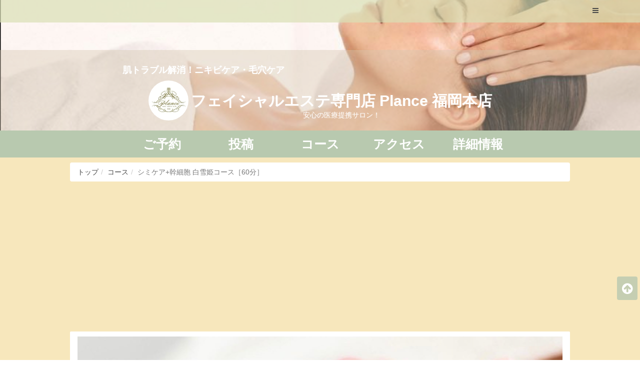

--- FILE ---
content_type: text/html; charset=utf-8
request_url: https://www.google.com/recaptcha/api2/aframe
body_size: 267
content:
<!DOCTYPE HTML><html><head><meta http-equiv="content-type" content="text/html; charset=UTF-8"></head><body><script nonce="cpZQ9qHd2k-3BgDYhvNX1w">/** Anti-fraud and anti-abuse applications only. See google.com/recaptcha */ try{var clients={'sodar':'https://pagead2.googlesyndication.com/pagead/sodar?'};window.addEventListener("message",function(a){try{if(a.source===window.parent){var b=JSON.parse(a.data);var c=clients[b['id']];if(c){var d=document.createElement('img');d.src=c+b['params']+'&rc='+(localStorage.getItem("rc::a")?sessionStorage.getItem("rc::b"):"");window.document.body.appendChild(d);sessionStorage.setItem("rc::e",parseInt(sessionStorage.getItem("rc::e")||0)+1);localStorage.setItem("rc::h",'1768628652184');}}}catch(b){}});window.parent.postMessage("_grecaptcha_ready", "*");}catch(b){}</script></body></html>

--- FILE ---
content_type: text/css; charset=UTF-8
request_url: https://upload.reserven.jp/css/plancefukuoka-20240417022739089.css
body_size: 8985
content:
#sb-site,.sb-slidebar,#modals-div{font-family:"Mplus 1p", Arial, "Hiragino Kaku Gothic ProN", Meiryo, sans-serif, "Mplus 1p", Arial, "Hiragino Kaku Gothic ProN", Meiryo, sans-serif}.shop-title,.shop-title-kana{font-family:"Mplus 1p", Arial, "Hiragino Kaku Gothic ProN", Meiryo, sans-serif, "Mplus 1p", Arial, "Hiragino Kaku Gothic ProN", Meiryo, sans-serif}#sb-site p{font-size:14px}.shop-title{font-size:30px}.shop-catch-copy{font-size:18px}.shop-title-kana{font-size:25px}@media screen and (max-width: 767px){.shop-title{font-size:25px}.shop-catch-copy{font-size:15px}.shop-title-kana{font-size:20px}}#content-main,.modal-body,.modal-footer,div[id^=confirm-modal] .modal-body{background-color:#f7e7bc}#content-main{background-size:cover;background-position:center;background-image:none}#header.navbar{background-size:cover;background-image:none;background-color:rgba(218,224,182,0.7)}#header.navbar .navbar-toggle:hover,#header.navbar .navbar-toggle:focus{background-color:rgba(218,224,182,0.7)}#header.navbar .navbar-text,#header.navbar a,#header.navbar li a,#header.navbar button{color:#464646}#header.navbar a:hover,#header.navbar a:focus{color:#797979}#shop-header-container{max-width:800px}@media screen{#shop-header-wrapper{background-size:cover;padding-top:100px}}@media screen and (max-width: 767px){#shop-header-wrapper{background-size:cover;padding-top:50px}}@media screen{#shop-header-wrapper{background-image:url(https://upload.reserven.jp/assets/images/account/design/w9xUr4A7QtTWg1I3qhsYRA.jpeg)}}@media screen and (max-width: 767px){#shop-header-wrapper{background-image:url(https://upload.reserven.jp/assets/images/account/design/w9xUr4A7QtTWg1I3qhsYRA.jpeg)}}#shop-header-wrapper{background-position:center center}#shop-header-inner{background-color:rgba(212,197,174,0.4);color:#fff;text-shadow:1px 0px 0px rgba(255,255,255,0.2)}#shop-header-inner a,#shop-header-inner a:hover{color:#fff}#shop-header-inner .text-muted,#shop-header-inner small{color:#e6e6e6}.shop-title,.shop-title a{color:#fff}#shop-nav-container{width:auto;max-width:800px}#shop-nav{background-size:cover;background-image:none;background-color:#b8c9af;border-bottom:0px solid #464646}#shop-nav .btn-group{border-right:0px solid #fff}#shop-nav .btn-group:last-child{border-right:none}#shop-nav.nav .btn-shop.active,#shop-nav.nav .btn-shop:hover,#shop-nav.nav .btn-shop:focus{background-color:#bdcdb5}#shop-nav.nav .btn-group.open>.btn-shop{background-color:#bdcdb5;border-color:#bdcdb5}#shop-nav.nav a,#shop-nav.nav a:hover{text-shadow:none;color:#fff}#shop-nav.nav .btn-shop{font-size:25px}@media screen and (max-width: 767px){#shop-nav.nav .btn-shop{font-size:18px}}#nav-link.dropdown-menu{color:#000}#nav-link.dropdown-menu a,#nav-link.dropdown-menu a:hover{color:#000}.btn-shop,.btn-shop.active,.btn-shop:hover,.btn-shop:focus{color:#fff}.shop-panel{background-size:cover;background-image:none;border-radius:2px}.panel-body.shop-panel-inner{border:0px solid #fff;border-radius:2px}.panel-sub-title{border-bottom:0px solid #fff}.shop-panel,#breadcrumbs{background-color:#fff}.shop-panel-inner,#breadcrumbs{color:#464646}.shop-panel-inner a,.shop-panel-inner a:hover,#breadcrumbs a,#breadcrumbs a:hover{color:#464646}.shop-panel-inner .text-muted,.shop-panel-inner small,#breadcrumbs .text-muted,#breadcrumbs small{color:#606060}.shop-panel-inner hr,#breadcrumbs hr{border-top:1px solid #e6e6e6}table.shop-table{color:#464646}table.shop-table tbody>tr>td{border:1px solid #e6e6e6}table.shop-table.table-hover>tbody>tr:hover,.shop-link li:hover,.sitemap-link li:hover{background-color:#f2f2f2}.alert-warning{background-color:#f2f2f2;border-color:#f2f2f2;color:#464646}.sc_main_box{background-color:#fff}.sc_data{background-color:#fff;color:#464646}.sc_wrapper .sc_data_scroll .timeline{border-bottom:1px solid #e6e6e6}.sc_wrapper .sc_main_box{border-left:1px solid #e6e6e6}.sc_wrapper .sc_data_scroll .clickable:hover{background-color:#f2f2f2}a.btn-default,a.btn-default:hover,.btn-default,.btn-default:hover,.btn-default:active,.btn-default.active,.btn-default:focus,.btn-default.focus,.btn-default.disabled,.btn-default[disabled]{color:#2b2b2b}.sb-slidebar{background-size:auto;background-image:none}.sb-slidebar{background-color:rgba(230,204,147,0.8)}.slidebar-inner{background-color:rgba(230,204,147,0.8);color:#464646}.slidebar-inner li a,.slidebar-inner li a:hover,.slidebar-inner li a:focus,.slidebar-inner li.title{color:#464646}.slidebar-inner li a i{color:#939393}#shop-footer-container{max-width:800px}#shop-footer-wrapper{background-size:cover;background-image:none}#shop-footer-wrapper{background-color:rgba(242,234,242,0.8)}#shop-footer-inner{color:#464646}#shop-footer-inner a,#shop-footer-inner a:hover{color:#464646}#shop-footer-inner .text-muted,#shop-footer-inner small{color:#131313}footer#shop-footer hr{border-top:1px solid #464646}.pager li a,.pager li a:hover,.pager li a:focus{background-color:#b8c9af;border:1px solid #c6d3be;color:#fff}.modal-header,.panel-default>.panel-heading,.sc_header_cell,.sc_header{background-color:#b8c9af;border:none}.label-default,.label-success,a.btn-success,.btn-success,div[id^=confirm-modal] .modal-body p{background-color:#b8c9af;border:none;color:#fff}a.btn-success:hover,.btn-success:hover,.btn-success:active,.btn-success.active,.btn-success:focus,.btn-success.focus,.note-info{background-color:#c6d3be;border:none}.sc_wrapper .sc_menu .sc_header_cell,.sc_wrapper .sc_menu .sc_header .sc_time{color:#fff;border-right:1px solid #eef2ec}.sc_wrapper .sc_menu{border-bottom:1px solid #eef2ec}.sitemap-title{padding-bottom:5px;border-bottom:5px solid #b8c9af}.img-border{border:5px solid #b8c9af}.modal-header,.modal-header .close,.panel-default>.panel-heading,table.shop-table thead,table.shop-table td.td-title{color:#fff}.pager li a,.pager li a:hover,.pager li a:focus{color:#fff}table.shop-table thead small,table.shop-table thead .text-muted,table.shop-table td.td-title small,table.shop-table td.td-title .text-muted{color:#fff}#top-link-block a.btn.btn-success{color:#fff;background:rgba(184,201,175,0.8)}.sc_wrapper .sc_Bar.issued,.sc_wrapper .sc_Bar.accepted,.sc_wrapper .sc_Bar.finished{color:#fff;background-color:#f5899f;opacity:1;border:none}a.btn-danger,.btn-danger,a.btn-primary,.btn-primary,.btn-primary.disabled,.btn-primary[disabled],fieldset[disabled] .btn-primary,.btn-primary.disabled:hover,.btn-primary[disabled]:hover,fieldset[disabled] .btn-primary:hover,.btn-primary.disabled:focus,.btn-primary[disabled]:focus,fieldset[disabled] .btn-primary:focus,.btn-primary.disabled:active,.btn-primary[disabled]:active,fieldset[disabled] .btn-primary:active,.btn-primary.disabled.active,.btn-primary.active[disabled],fieldset[disabled] .btn-primary.active,.datepicker table tr td.active:active,.datepicker table tr td.active:hover:active,.datepicker table tr td.active.disabled:active,.datepicker table tr td.active.disabled:hover:active,.datepicker table tr td.active.active,.datepicker table tr td.active.active:hover,.datepicker table tr td.active.disabled.active,.datepicker table tr td.active.disabled.active:hover{color:#fff;background-color:#f5899f;border:none}a.btn-danger:hover,.btn-danger:hover,.btn-danger:active,.btn-danger.active,.btn-danger:focus,.btn-danger.focus,a.btn-primary:hover,.btn-primary:hover,.btn-primary:active,.btn-primary.active,.btn-primary:focus,.btn-primary.focus{color:#fff;background-color:#f7a1b2;border:none}.shop-panel-inner p a{font-weight:bold;color:#f5899f;text-decoration:underline}#shop-footer-inner a.btn-primary,#shop-footer-inner a.btn-primary:hover{color:#fff}.accent,.text-danger{color:#e62020}input[type='text']:focus,input[type='tel']:focus,input[type='password']:focus,input[type='email']:focus,input[type=number]:focus,textarea.form-control:focus,select.form-control:focus{border:3px solid #e62020}.has-error .help-block,.has-error .control-label,.has-error .radio,.has-error .checkbox,.has-error .radio-inline,.has-error .checkbox-inline,.has-error.radio label,.has-error.checkbox label,.has-error.radio-inline label,.has-error.checkbox-inline label{color:#e62020}.cb-checkbox.checked .cb-inner{border-color:#e62020;background-color:#e62020}.cb-radio.checked i{transform:scale(2, 2);background-color:#e62020}.cb-checkbox:hover .cb-inner,.cb-radio:hover .cb-inner{border:2px solid #e62020}table.shop-table thead,table.shop-table thead>tr>th,table.shop-table td.td-title{background-color:#d6dba4;border:1px solid #dee2b6;color:#fff}table.shop-table thead .text-muted,table.shop-table thead small{color:#fff}.content-title-wrapper{background-size:cover;color:#fff;background-color:#b8c9af;border-bottom:0px solid #fff;border-radius:2px}.content-title-wrapper .content-title-inner{background-color:inherit;border-radius:2px}#content{max-width:1020px}.content-title{font-size:18px}@media screen and (max-width: 767px){.content-title{font-size:13px}}#shop-images-carousel-wrapper{padding-top:10px}#shop-images-carousel{margin-right:auto;margin-left:auto;max-width:800px}.flexslider .slides img.img-responsive{width:800px}@media screen and (max-width: 767px){#shop-images-carousel{margin-right:5px;margin-left:5px}}


--- FILE ---
content_type: application/javascript; charset=utf-8
request_url: https://fundingchoicesmessages.google.com/f/AGSKWxXUMNJAEkGnE0xRUD68APXnp_E4FhUglSj6ApgbREe2q8c2NolYKDzCibTkjHBUWbs8_Cyx1m8UwtXrKtSUlUeGheGAHOadFQUkPVvfe4MQb9AYHKK_mUS-JMpDP2AEYhBoJQC489_chWHmThH8BHEWDdmsc8jssrvMgPd7DFZw3BJNgSDGISnyM1qF/_/live/ads_/cmlink/ads-/125x125_banner./adv/adriver/toigoogleads.
body_size: -1291
content:
window['b30f3166-35f9-4c66-b5e9-b9b069f0e634'] = true;